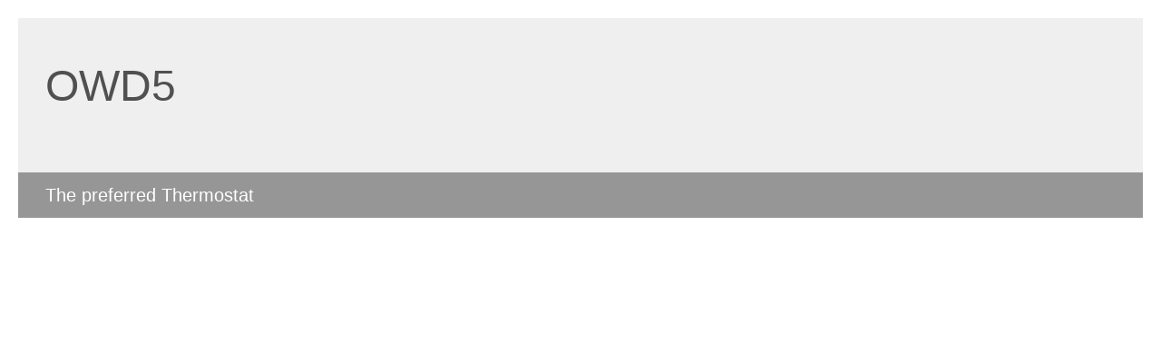

--- FILE ---
content_type: text/html
request_url: https://owd5-terms-conditions.ojelectronics.com/
body_size: 2290
content:
<!DOCTYPE html>
<html lang="en">
<head>
    <meta charset="utf-8" />
    <title>Your OWD5</title>
    <style>
        body {
            background: #fff;
            color: #505050;
            font: 14px 'Segoe UI', tahoma, arial, helvetica, sans-serif;
            margin: 20px;
            padding: 0;
        }

        #header {
            background: #efefef;
            padding: 0;
        }

        h1 {
            font-size: 48px;
            font-weight: normal;
            margin: 0;
            padding: 0 30px;
            line-height: 150px;
        }

        p {
            font-size: 20px;
            color: #fff;
            background: #969696;
            padding: 0 30px;
            line-height: 50px;
        }

        #main {
            padding: 5px 30px;
        }

        .section {
            width: 21.7%;
            float: left;
            margin: 0 0 0 4%;
        }

            .section h2 {
                font-size: 13px;
                text-transform: uppercase;
                margin: 0;
                border-bottom: 1px solid silver;
                padding-bottom: 12px;
                margin-bottom: 8px;
            }

            .section.first {
                margin-left: 0;
            }

                .section.first h2 {
                    font-size: 24px;
                    text-transform: none;
                    margin-bottom: 25px;
                    border: none;
                }

                .section.first li {
                    border-top: 1px solid silver;
                    padding: 8px 0;
                }

            .section.last {
                margin-right: 0;
            }

        ul {
            list-style: none;
            padding: 0;
            margin: 0;
            line-height: 20px;
        }

        li {
            padding: 4px 0;
        }

        a {
            color: #267cb2;
            text-decoration: none;
        }

            a:hover {
                text-decoration: underline;
            }
    </style>
</head>
<body>

    <div id="header">
        <h1>OWD5</h1>
        <p>The preferred Thermostat</p>
    </div>
</body>
</html>
